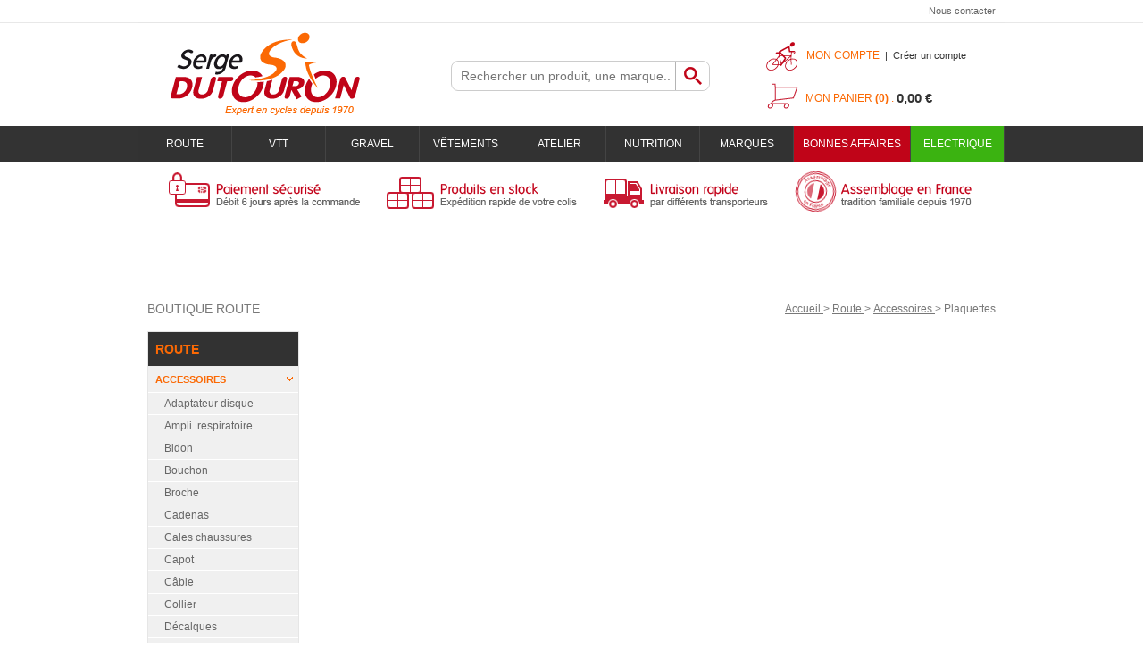

--- FILE ---
content_type: text/html; charset=iso-8859-1
request_url: https://www.sergedutouron.com/route/accessoires/plaquettes-c345.html
body_size: 9958
content:
<!doctype html><html itemscope="" itemtype="http://schema.org/WebPage" lang="fr"><head>
	<title>Vente Plaquettes  Serge DUTOURON SA  - Pi&egrave;ces et accessoires, v&eacute;lo de route et VTT</title><meta http-equiv="Content-Type" content="text/html; charset=iso-8859-1" /><meta name="description" lang="fr" content="Achetez nos articles Plaquettes en vente chez Serge Dutouron, le spécialiste de la vente à distance des pièces cycles VTT et Course." /><meta name="keywords" xml:lang="fr" content="" />
<meta http-equiv="content-language" content="fr" /><meta name="language" content="fr" /><meta name="_globalsign-domain-verification" content="AGWTWzMZDcbyFhr_vHe2YZfVJVnNEYUZ1gVUiu9jgE" /><meta http-equiv="X-UA-Compatible" content="IE=edge" /><link rel="icon" type="image/png" href="../themes/html/img/favicon.png" /><base href="https://www.sergedutouron.com/dhtml/" /><meta name="google-site-verification" content="sWy81yUkEBrO5inuAuL1zJpn9SZLVyQBlJZTNWpyWyU" />	<meta name="format-detection" content="telephone=no">
	<link rel="canonical" href="https://www.sergedutouron.com/route/accessoires/plaquettes-c345.html" /><link rel="alternate" media="only screen and (max-width: 640px)" href="https://m.sergedutouron.com/plaquettes-m6547.mobi" />
<meta property="og:title" content="Vente Plaquettes  Serge DUTOURON SA  - Pi&egrave;ces et accessoires, v&eacute;lo de route et VTT" /><meta property="og:description" content="Achetez nos articles Plaquettes en vente chez Serge Dutouron, le sp&eacute;cialiste de la vente &agrave; distance des pi&egrave;ces cycles VTT et Course." /><meta property="og:type" content="website" /><meta property="og:url" content="https://www.sergedutouron.com/route/accessoires/plaquettes-c345.html" /><meta property="og:site_name" content="Serge DUTOURON S.A." /><script type="text/javascript">
var param=new Object;

		function trad(name)
		{
			if(typeof(window.tTrad)=="undefined") {
				window.tTrad = new Array();
			}
			
			if(typeof(window.tTrad[name])!="undefined")
			{
				return window.tTrad[name];
			}
			else
			{
				  $.ajax({
				    url: "/ajax/get_traduction.php",
				    data: { 'name': name,
				    'fromweb':'web'},
				    async: false,
				    success: function(data) {
						window.tTrad[name] = data;
				    }
				  });

				return window.tTrad[name];
			}
		}
	   function tradn(name, n)
		{
			var sText = "";
			$.ajax({
				url: "/ajax/get_traduction.php",
				data: { 'name': name,
				'fromweb':'web', 'n': n},
				async: false,
				success: function(data) {
					sText = data;
				}
			});

			return sText;
		}var tTrad=[]
tTrad["16_client_actionco_lecture"]="Lecture";
tTrad["soit_un_total_de"]="Soit un total de";
tTrad["general_mmin_1"]="Jan";
tTrad["general_mmin_10"]="Oct";
tTrad["general_mmin_11"]="Nov";
tTrad["general_mmin_12"]="Dec";
tTrad["general_mmin_2"]="Fev";
tTrad["general_mmin_3"]="Mar";
tTrad["general_mmin_4"]="Avr";
tTrad["general_mmin_5"]="Mai";
tTrad["general_mmin_6"]="Juin";
tTrad["general_mmin_7"]="Juil";
tTrad["general_mmin_8"]="Aou";
tTrad["general_mmin_9"]="Sep";
tTrad["dimanche"]="Dimanche";
tTrad["lundi"]="Lundi";
tTrad["mardi"]="Mardi";
tTrad["mercredi"]="Mercredi";
tTrad["jeudi"]="Jeudi";
tTrad["vendredi"]="Vendredi";
tTrad["samedi"]="Samedi";
tTrad["filtre_effacer"]="Effacer";
tTrad["selectionner_une_taille"]="Vous devez <strong>faire votre sélection</strong> afin de pouvoir l'ajouter au panier";
tTrad["cet_article_nest_pas_commandable"]="Cet article n'est <strong>actuellement pas commandable</strong>, merci de votre compréhension";
tTrad["email_incorrect"]="E-mail incorrect";
tTrad["chargement_en_cours"]="Chargement en cours";
tTrad["reculer"]="Reculer";
tTrad["pause"]="Pause";
tTrad["stop"]="Stop";
tTrad["avancer"]="Avancer";
tTrad["pour_realiser_une_recherche_le_code_postal_ou_la_ville_est_obli"]="Pour réaliser une recherche, le code postal ou la ville est obligatoire.";
tTrad["confirmation_du_numero_de_telephone"]="Confirmation du numéro de téléphone";
tTrad["veuillez_selectionner_un_point_relais"]="Veuillez sélectionner un Point Relais !";
tTrad["mdp_ko"]="Votre mot de passe doit contenir au moins une lettre minuscule, une lettre majuscule, un chiffre et doit faire 8 caractères minimum";
tTrad["dimanche_min"]="Di";
tTrad["jeudi_min"]="Je";
tTrad["lundi_min"]="Lu";
tTrad["mardi_min"]="Ma";
tTrad["mercredi_min"]="Me";
tTrad["samedi_min"]="Sa";
tTrad["vendredi_min"]="Ve";
tTrad["mobile_accept_cgv"]="Pour finaliser votre commande, vous devez accépter les conditions générales de vente";

var url_theme="../themes/html/";
var param=new Object;
</script>
<link href="ui/css/core+progress.min.css?t=1375964501" rel="stylesheet" type="text/css" /><link href="ui/jquery-ui-1.8.newcustom.min.css?t=1396259135" rel="stylesheet" type="text/css" /><link href="jqzoom+jquery.lightbox-0.5.min.css?t=1520410245" rel="stylesheet" type="text/css" /><script src="../javascript/XHRConnection+commun+jquery-1.7.1.min+javascript+jQuery-oasisDiapos.js?t=1765805360" type="text/javascript"></script><script src="../javascript/jquery.lightbox-0.5.min+jquery-ui-1.8.10.custom.min+jqzoom.pack.1.0.1+jquery.cycle.lite.1.3.1.js?t=1435298475" type="text/javascript"></script><link  href="https://www.sergedutouron.com/themes/html/css/web.all.css?t=1762776513&p=admin_o8" rel="stylesheet" type="text/css" />
<script src="https://www.sergedutouron.com/themes/html/js/web.all.js?t=1749022103&p=admin_o8" type="text/javascript"></script>
<link  href="https://www.sergedutouron.com/themes/html/css/custom/custom_50_web.all.css?t=1543233417&p=admin_o8" rel="stylesheet" type="text/css" />
<link  href="https://www.sergedutouron.com/themes/html/css/spe.all.css?t=1701954799&p=admin_o8" rel="stylesheet" type="text/css" />
<script type="text/javascript" src="../javascript/jquery-ui-1.8.10--autocomplete-custom.js"></script><script src="../javascript/jquery.countdown.min.js" type="text/javascript"></script><script type="text/javascript">
		function del(){
			var texte = "Êtes-vous sûr de vouloir supprimer ?";
			return confirm(texte);
		}
    </script>
        <script type="text/javascript">

		// {{{ FIX : [Correction du F5 du Diaporama]  #31#
		// {{{ COR : [TK13321]
		$(document).ready(function() {
			// Affichage
			$(".oasis-diapo").OasisDiapo();
		});
		// COR }}}
		// FIX }}}

    </script>
    	    <script type="text/javascript">
		// Redefine console.log()
		// {{{ COR : [TK15955]
		window.console.log = function (text) {};
		window.console.info = function (text) {};
		window.console.warn = function (text) {};
		window.console.error = function (text) {};
		window.dump=function(obj){};
		window.msg=function(obj){};
		// COR }}}
    </script>
    

	<script>
		/**
		* Envoi les informations dans le dataLayer avec le bon format (structure de données).
		*/
		function gtag()
		{
			// {{{ COR : [TK15976]
			window.dataLayer = window.dataLayer || [];
			if (window.dataLayer.length > 0)
			{
			window.dataLayer.push(arguments);
			}
			// COR }}}
		}

		/**
		* Mettre à jour le dataLayer avec les informations de consentement de l'utilisateur.
		*
		* @param object oConsent : Les consentements / cookies acceptés ou refusés.
		* @param string sMode : Mode initialisation (default) ou mise à jour (update).
		*/
		function sendGtmConsent(oConsent = {}, sMode = 'default')
		{
			gtag('consent', sMode, {
				// Cookies publicitaires
				'ad_storage'				: oConsent.ad_storage,
				// {{{ COR : [TK15999]
				// Cookies publicitaires (Google)
				'ad_user_data'				: oConsent.ad_user_data,
				// Cookies publicitaires (Personnalisées)
				'ad_personalization'		: oConsent.ad_personalization,
				// COR }}}
				// Cookies statistiques
				'analytics_storage'			: oConsent.analytics_storage,
				// Cookies techniques
				'functionality_storage'		: oConsent.functionality_storage,
				// Cookies de personnalisation
				'personalization_storage'	: oConsent.personalization_storage,
				// Cookies de sécurité
				'security_storage'			: oConsent.security_storage
			});
		}
	</script>
		<script>
		var iGtmAddEventGa4 = 0;
		var iVersionDataLayerGa4 = 1;
	</script>
	</head><!--[if lt IE 7 ]><body class="ie ie6"> <![endif]-->
<!--[if IE 7 ]><body class="ie ie7 page_801 categ_thematique4 langue_1"> <![endif]-->
<!--[if IE 8 ]><body class="ie ie8 page_801 categ_thematique4 langue_1"> <![endif]-->
<!--[if IE 9 ]><body class="ie ie9 page_801 categ_thematique4 langue_1"> <![endif]-->
<!--[if (gte IE 10)|!(IE)]><!-->
<body 
class="html modele_50
page_801 	categ_thematique4
os_mac nav_chrome rev_131
categorie-produit-345
langue_1
"
>
<div id="curseur" class="infobulle"></div>
<div id="cont-popup-ap">
<div id="popup-ap">
<div id="border-trans"></div>
<div id="ap-cont"></div>
</div>
</div>
<div class="jq_div_aff_cookies_disclaimer">
</div>
<div id='boite_message_boite' style='display:none; z-index:2000000000; width:300px; '> </div>
<div id='boite_message_fond' style='position:absolute;display:block; z-index:1000000000; top:0px;left:0px;width:0px;height:0px; background-color:#ffffff;filter :alpha(opacity=0);opacity:0;'>
<input type="hidden" id="id_menu_en_cours" value="801" />
</div>
<div class="fond-page">
<table border="0" cellpadding="0" cellspacing="0" align="center" width="100%" class="fond-header">
<tr>
<td colspan="2" class="fond-menu-haut-2">
<table width="100%" border="0" cellpadding="0" cellspacing="0">
<tr>
<td class="menu-haut-2">
</td>
<td class="menu-haut-2" valign="bottom">
<div class="fright">
<a  href="https://www.sergedutouron.com/contactez-nous/" class="lien-haut">
Nous contacter
</a>
</div>
</td>
</tr>
</table>
</td>
</tr>
<tr>
<td class="fond-haut" colspan="2" id="navTopWrapper">
<div class="header-logo">
<a href="https://www.sergedutouron.com/" id="id_accueil"><img src="https://www.sergedutouron.com/dhtml/image/transparent.gif" alt="" border="0" height="100" width="300" /></a>
<div class="header-search fleft Head_recherche" align="right">
<form action="https://www.sergedutouron.com/dhtml/resultat_recherche.php" method="get" name="form_recherche">
<div class="fond-search fleft">
<input name="keywords" type="text" maxlength="255" onFocus="if(this.value=='Rechercher un produit, une marque...')this.value=''" value="" placeholder="Rechercher un produit, une marque..." class="input-text-search"
autocomplete="off"
/>
<input name="ok" type="submit" value="Ok" class="boutonOK fleft" />
</div>
</form>
</div>
<div class="fright header-connexion-panier">
<div class="header-connexion">
<div class="bloc_compte fleft">
<div class="header-titre">
<a href="https://www.sergedutouron.com/dhtml/acces.php">Mon compte</a>&nbsp;&nbsp;|&nbsp;&nbsp;<a id="id_creer_compte" href="https://www.sergedutouron.com/dhtml/compte.php">Créer un compte</a>
</div>
<div id="connexion-site">
<div class="bordure"></div>
<form action="https://www.sergedutouron.com/dhtml/acces.php" method="post" name="form_compte">
<p>
<input class="fright" name="acces_mail" type="text" id="acces_mail" placeholder="Votre E-mail" />
</p>
<p>
<input class="fright" name="acces_password" type="password" id="acces_password" placeholder="Mot de passe" />
</p>
<p>
<a href="https://www.sergedutouron.com/dhtml/mdp_oublie.php" class="lienPassword" id="id_oubli_password">Mot de passe oublié ?</a>
<span class="fright"><span class="bouton2"><a  href="javascript:document.form_compte.submit();" id="id_connexion_site">Connexion</a><input name="connexion_site" alt="" type="image" src="../dhtml/image/transparent.gif" /></span></span>
</p>
</form>
</div>
</div>
</div>
<div id="cont-panier-header" class="header-panier fright" 
style="cursor:default;"
>
<div class="clear" id="refresh_panier_header">
<div class="header-titre">Mon panier <strong>(0)</strong> :</div>
<span id="total-panier">0,00 €</span>
</div>
<div id="contenu-panier-header"></div>
</div>
</div>
<div class="clear"></div>
</div>
<div class="menu-haut cboth">
<ul id="menu_personnalisable">
<li class="first">
<a href="https://www.sergedutouron.com/" class="bouton-home">
<img src="../themes/html/img/spacer.gif" alt="" width="40" height="20" border="0" />
</a>
</li>
<li class="middle" id="m60162">
<a  href="https://www.sergedutouron.com/route-c165.html"  class="
bouton-haut	" id="menu_haut_60162_title" >
Route
</a>
<div class="menu-content menu-60162" id="menu_haut_10086" menuID="10086" menuLg="1" menuWd="980"></div>
</li>
<li class="middle" id="m60163">
<a  href="https://www.sergedutouron.com/vtt-c1.html"  class="
bouton-haut	" id="menu_haut_60163_title" >
VTT
</a>
<div class="menu-content menu-60163" id="menu_haut_60182" menuID="60182" menuLg="1" menuWd="980"></div>
</li>
<li class="middle" id="m60340">
<a  href="https://www.sergedutouron.com/gravel-c924.html"  class="
bouton-haut	" id="menu_haut_60340_title" >
Gravel
</a>
<div class="menu-content menu-60340" id="menu_haut_60344" menuID="60344" menuLg="1" menuWd="980"></div>
</li>
<li class="middle" id="m60164">
<a  href="https://www.sergedutouron.com/vetements-c471.html"  class="
bouton-haut	" id="menu_haut_60164_title" >
Vêtements
</a>
<div class="menu-content menu-60164" id="menu_haut_60183" menuID="60183" menuLg="1" menuWd="980"></div>
</li>
<li class="middle" id="m60165">
<a  href="https://www.sergedutouron.com/atelier-c529.html"  class="
bouton-haut	" id="menu_haut_60165_title" >
Atelier
</a>
<div class="menu-content menu-60165" id="menu_haut_60184" menuID="60184" menuLg="1" menuWd="980"></div>
</li>
<li class="middle" id="m60167">
<a  href="https://www.sergedutouron.com/nutrition-c460.html"  class="
bouton-haut	" id="menu_haut_60167_title" >
Nutrition
</a>
<div class="menu-content menu-60167" id="menu_haut_60186" menuID="60186" menuLg="1" menuWd="980"></div>
</li>
<li class="middle" id="m60168">
<a  href="https://www.sergedutouron.com/marques-m60168.html"  class="
bouton-haut	" id="menu_haut_60168_title" >
Marques
</a>
</li>
<li class="middle" id="m60169">
<a  href="https://www.sergedutouron.com/bonnes-affaires-m60169.html"  class="
bouton-haut	" id="menu_haut_60169_title" >
BONNES AFFAIRES
</a>
</li>
<li class="last" id="m60289">
<a  href="https://www.sergedutouron.com/electrique-c796.html"  class="
bouton-haut	" id="menu_haut_60289_title" >
Electrique
</a>
<div class="menu-content menu-60289" id="menu_haut_60307" menuID="60307" menuLg="1" menuWd="980"></div>
</li>
<li class="clear"></li>
</ul>
<script type="text/javascript">//<![CDATA[
(function() {
var gp = document.createElement('script');
gp.type = 'text/javascript';
gp.async = true;
gp.src = '/ajax/lc-10086-1-980.auto.js';
var s = document.getElementsByTagName('script')[0];
s.parentNode.insertBefore(gp, s);
})()
//]]></script><script type="text/javascript">//<![CDATA[
(function() {
var gp = document.createElement('script');
gp.type = 'text/javascript';
gp.async = true;
gp.src = '/ajax/lc-60182-1-980.auto.js';
var s = document.getElementsByTagName('script')[0];
s.parentNode.insertBefore(gp, s);
})()
//]]></script><script type="text/javascript">//<![CDATA[
(function() {
var gp = document.createElement('script');
gp.type = 'text/javascript';
gp.async = true;
gp.src = '/ajax/lc-60344-1-980.auto.js';
var s = document.getElementsByTagName('script')[0];
s.parentNode.insertBefore(gp, s);
})()
//]]></script><script type="text/javascript">//<![CDATA[
(function() {
var gp = document.createElement('script');
gp.type = 'text/javascript';
gp.async = true;
gp.src = '/ajax/lc-60183-1-980.auto.js';
var s = document.getElementsByTagName('script')[0];
s.parentNode.insertBefore(gp, s);
})()
//]]></script><script type="text/javascript">//<![CDATA[
(function() {
var gp = document.createElement('script');
gp.type = 'text/javascript';
gp.async = true;
gp.src = '/ajax/lc-60184-1-980.auto.js';
var s = document.getElementsByTagName('script')[0];
s.parentNode.insertBefore(gp, s);
})()
//]]></script><script type="text/javascript">//<![CDATA[
(function() {
var gp = document.createElement('script');
gp.type = 'text/javascript';
gp.async = true;
gp.src = '/ajax/lc-60186-1-980.auto.js';
var s = document.getElementsByTagName('script')[0];
s.parentNode.insertBefore(gp, s);
})()
//]]></script><script type="text/javascript">//<![CDATA[
(function() {
var gp = document.createElement('script');
gp.type = 'text/javascript';
gp.async = true;
gp.src = '/ajax/lc-60307-1-980.auto.js';
var s = document.getElementsByTagName('script')[0];
s.parentNode.insertBefore(gp, s);
})()
//]]></script>
<script type="text/javascript">
function is_touch_device() {
try {
document.createEvent("TouchEvent");
return true;
} catch (e) {
return false;
}
}
$(document).ready(function(){
$(".menu-content").each(function(){
var link = $( this ).prev("a[class^='bouton-haut']");
link.click(function(event) {
if( is_touch_device() ) {
event.preventDefault();
}
});
});
});
</script>
</div>
</td>
</tr>
<tr>
<td colspan="2">
<div>
</div>
</td>
</tr>
<tr>
<td colspan="2" valign="top" class="fond_reassurance"><table width="960" class="grd" cellspacing="0"><tr height="5"><td class="cell" height="70" valign="top" colspan="30" rowspan="14" id="gab_11684"><a name="11684" class="gabTxt" idGab="11684" idGabTxt="16082" idMn="60023"></a>
<div align="center" style="overflow:hidden; overflow-y:auto;  width:960px; border:0px solid transparent !important;  position: relative;" class="boite1">
<div style="position:relative; padding-bottom:0px; padding-top:0px; padding-left:0px; padding-right:0px;  width:960px;  height:70px; " class="boite1-contenu">
<table width="100%" border="0" cellspacing="0" cellpadding="0" align='center'><tr><td class='gabarit-texte'><table align="left" border='0' cellpadding='0' cellspacing='0'><tr><td><table width='100%' border='0' cellpadding='0' cellspacing='0' style='margin-bottom:0px'><tr><td valign="bottom"><div style="margin-left:0px;" align="left"> 	<table border='0' width='1' cellpadding='0' cellspacing='0'> 	   <tr> 	<td style='border: solid 0px #none;' class='imageGabarit'> 	  <div  onmouseover='changeImgHover($(this),"https://www.sergedutouron.com/upload/image/-image-81728-moyenne.gif")' onmouseout='changeImgHover($(this),"https://www.sergedutouron.com/upload/image/-image-39082-moyenne.gif")' id='conteneur_image_1' style='width:258px; height:70px; position:relative; z-index:0;'>  	 <img data-id="39082" data-img-type='page' data-img-id='11684' id='image_1' src='https://www.sergedutouron.com/upload/image/-image-39082-moyenne.gif?-62169984561' width='258'  height='70' border='0'  alt=""  style=' position:absolute;z-index:1;max-width:258px;max-height:70px;' /> 	  </div> 	</td> 	   </tr> 	    	</table> 	</div></td><td valign="bottom"><div style="margin-left:0px;" align="left"> 	<table border='0' width='1' cellpadding='0' cellspacing='0'> 	   <tr> 	<td style='border: solid 0px #none;' class='imageGabarit'> 	  <div  onmouseover='changeImgHover($(this),"https://www.sergedutouron.com/upload/image/-image-81729-moyenne.gif")' onmouseout='changeImgHover($(this),"https://www.sergedutouron.com/upload/image/-image-39083-moyenne.gif")' id='conteneur_image_2' style='width:243px; height:70px; position:relative; z-index:0;'>  	 <img data-id="39083" data-img-type='page' data-img-id='11684' id='image_2' src='https://www.sergedutouron.com/upload/image/-image-39083-moyenne.gif?-62169984561' width='243'  height='70' border='0'  alt=""  style=' position:absolute;z-index:1;max-width:243px;max-height:70px;' /> 	  </div> 	</td> 	   </tr> 	    	</table> 	</div></td><td valign="bottom"><div style="margin-left:0px;" align="left"> 	<table border='0' width='1' cellpadding='0' cellspacing='0'> 	   <tr> 	<td style='border: solid 0px #none;' class='imageGabarit'> 	  <div  onmouseover='changeImgHover($(this),"https://www.sergedutouron.com/upload/image/-image-81730-moyenne.gif")' onmouseout='changeImgHover($(this),"https://www.sergedutouron.com/upload/image/-image-39084-moyenne.gif")' id='conteneur_image_3' style='width:214px; height:70px; position:relative; z-index:0;'>  	 <img data-id="39084" data-img-type='page' data-img-id='11684' id='image_3' src='https://www.sergedutouron.com/upload/image/-image-39084-moyenne.gif?-62169984561' width='214'  height='70' border='0'  alt=""  style=' position:absolute;z-index:1;max-width:214px;max-height:70px;' /> 	  </div> 	</td> 	   </tr> 	    	</table> 	</div></td><td valign="bottom"><div style="margin-left:0px; margin-right:0px;" align="left"> 	<table border='0' width='1' cellpadding='0' cellspacing='0'> 	   <tr> 	<td style='border: solid 0px #none;' class='imageGabarit'> 	  <div  onmouseover='changeImgHover($(this),"https://www.sergedutouron.com/upload/image/-image-81731-moyenne.gif")' onmouseout='changeImgHover($(this),"https://www.sergedutouron.com/upload/image/-image-39085-moyenne.gif")' id='conteneur_image_4' style='width:243px; height:70px; position:relative; z-index:0;'>  	 <img data-id="39085" data-img-type='page' data-img-id='11684' id='image_4' src='https://www.sergedutouron.com/upload/image/-image-39085-moyenne.gif?-62169984561' width='243'  height='70' border='0'  alt=""  style=' position:absolute;z-index:1;max-width:243px;max-height:70px;' /> 	  </div> 	</td> 	   </tr> 	    	</table> 	</div></td></tr></table></td></tr></table></td></tr></table>
</div>
</div></td></tr><tr height="5"><td class="grille_ligne_vide" style="display:none;"></td></tr><tr height="5"><td class="grille_ligne_vide" style="display:none;"></td></tr><tr height="5"><td class="grille_ligne_vide" style="display:none;"></td></tr><tr height="5"><td class="grille_ligne_vide" style="display:none;"></td></tr><tr height="5"><td class="grille_ligne_vide" style="display:none;"></td></tr><tr height="5"><td class="grille_ligne_vide" style="display:none;"></td></tr><tr height="5"><td class="grille_ligne_vide" style="display:none;"></td></tr><tr height="5"><td class="grille_ligne_vide" style="display:none;"></td></tr><tr height="5"><td class="grille_ligne_vide" style="display:none;"></td></tr><tr height="5"><td class="grille_ligne_vide" style="display:none;"></td></tr><tr height="5"><td class="grille_ligne_vide" style="display:none;"></td></tr><tr height="5"><td class="grille_ligne_vide" style="display:none;"></td></tr><tr height="5"><td class="grille_ligne_vide" style="display:none;"></td></tr><tr height="5"><td class="cell" height="80" valign="top" colspan="30" rowspan="16" id="gab_12723"><a name="12723" class="gabTxt" idGab="12723" idGabTxt="16693" idMn="60023"></a>
<div align="center" style="  width:960px; border:0px solid transparent !important;  position: relative;" class="boite1">
<div style="position:relative; padding-bottom:10px; padding-top:10px; padding-left:10px; padding-right:10px;  width:940px;  " class="boite1-contenu">
<table width="100%" border="0" cellspacing="0" cellpadding="0" align='center'><tr><td class='gabarit-texte'><p style="text-align: center;"><span style="font-size: 18px;">&nbsp;</span></p></td></tr></table>
</div>
</div></td></tr><tr height="5"><td class="grille_ligne_vide" style="display:none;"></td></tr><tr height="5"><td class="grille_ligne_vide" style="display:none;"></td></tr><tr height="5"><td class="grille_ligne_vide" style="display:none;"></td></tr><tr height="5"><td class="grille_ligne_vide" style="display:none;"></td></tr><tr height="5"><td class="grille_ligne_vide" style="display:none;"></td></tr><tr height="5"><td class="grille_ligne_vide" style="display:none;"></td></tr><tr height="5"><td class="grille_ligne_vide" style="display:none;"></td></tr><tr height="5"><td class="grille_ligne_vide" style="display:none;"></td></tr><tr height="5"><td class="grille_ligne_vide" style="display:none;"></td></tr><tr height="5"><td class="grille_ligne_vide" style="display:none;"></td></tr><tr height="5"><td class="grille_ligne_vide" style="display:none;"></td></tr><tr height="5"><td class="grille_ligne_vide" style="display:none;"></td></tr><tr height="5"><td class="grille_ligne_vide" style="display:none;"></td></tr><tr height="5"><td class="grille_ligne_vide" style="display:none;"></td></tr><tr height="5"><td class="grille_ligne_vide" style="display:none;"></td></tr><tr height="1"><td width="32"></td><td width="32"></td><td width="32"></td><td width="32"></td><td width="32"></td><td width="32"></td><td width="32"></td><td width="32"></td><td width="32"></td><td width="32"></td><td width="32"></td><td width="32"></td><td width="32"></td><td width="32"></td><td width="32"></td><td width="32"></td><td width="32"></td><td width="32"></td><td width="32"></td><td width="32"></td><td width="32"></td><td width="32"></td><td width="32"></td><td width="32"></td><td width="32"></td><td width="32"></td><td width="32"></td><td width="32"></td><td width="32"></td><td width="32"></td></tr></table></td>
</tr>
</table>
<table border="0" cellpadding="0" cellspacing="0" align="center" width="100%" class="fond-contenu">
<tr>
<td class="FilAriane" colspan="2">
<h1 class="titre-page">BOUTIQUE ROUTE</h1>	<div class="fil_ariane_fond" vocab="https://schema.org/" typeof="BreadcrumbList">
<span property="itemListElement" typeof="ListItem">
<a property="item" typeof="WebPage"
href="https://www.sergedutouron.com/" class="fil_ariane">
<span property="name">Accueil</span>
</a>
<meta property="position" content="1">
</span>
<span class="fil_ariane"> > </span><span property="itemListElement" typeof="ListItem">
<a property="item" typeof="WebPage" href="https://www.sergedutouron.com/route-c165.html" class="ariane-thematique-link">
<span property="name">Route</span>
</a>
<meta property="position" content="2">
</span><span class="fil_ariane"> > </span> <span property="itemListElement" typeof="ListItem">
<a property="item" typeof="WebPage" href="https://www.sergedutouron.com/route/accessoires-c312.html" class="ariane-thematique-link">
<span property="name">Accessoires</span>
</a>
<meta property="position" content="3">
</span><span class="fil_ariane"> > </span> <span class="fil_ariane" > </span><span property="itemListElement" typeof="ListItem"><span property="item" typeof="WebPage" href="https://www.sergedutouron.com/route/accessoires/plaquettes-c345.html" class="ariane-thematique-link"><span property="name">Plaquettes</span></span><meta property="position" content="4"></span></div>	<div class="clear"></div>
</td>
</tr>
<tr>
<td valign="top" class="fond-gauche">
<div class="boite-gauche-groupe">
<div class="boite_menu1" >
<div class="boite_menu1-titre"><span>Route</span></div>
<div class="boite_menu1-contenu"><ul class="menu-lateral"><li class="ligne actif extensible"><a href="https://www.sergedutouron.com/route/accessoires-c312.html" class="lien actif extensible"><span>Accessoires</span></a><ul class="menu-lateral"><li class="ligne"><a href="https://www.sergedutouron.com/route/accessoires/adaptateur-disque-c739.html" class="lien"><span>Adaptateur disque</span></a></li><li class="ligne"><a href="https://www.sergedutouron.com/route/accessoires/ampli-respiratoire-c560.html" class="lien"><span>Ampli. respiratoire</span></a></li><li class="ligne"><a href="https://www.sergedutouron.com/route/accessoires/bidon-c366.html" class="lien"><span>Bidon</span></a></li><li class="ligne"><a href="https://www.sergedutouron.com/route/accessoires/bouchon-c365.html" class="lien"><span>Bouchon</span></a></li><li class="ligne"><a href="https://www.sergedutouron.com/route/accessoires/broche-c364.html" class="lien"><span>Broche</span></a></li><li class="ligne"><a href="https://www.sergedutouron.com/route/accessoires/cadenas-c743.html" class="lien"><span>Cadenas</span></a></li><li class="ligne"><a href="https://www.sergedutouron.com/route/accessoires/cales-chaussures-c362.html" class="lien"><span>Cales chaussures</span></a></li><li class="ligne"><a href="https://www.sergedutouron.com/route/accessoires/capot-c361.html" class="lien"><span>Capot</span></a></li><li class="ligne"><a href="https://www.sergedutouron.com/route/accessoires/cable-c363.html" class="lien"><span>Câble</span></a></li><li class="ligne"><a href="https://www.sergedutouron.com/route/accessoires/collier-c360.html" class="lien"><span>Collier</span></a></li><li class="ligne"><a href="https://www.sergedutouron.com/route/accessoires/decalques-c359.html" class="lien"><span>Décalques</span></a></li><li class="ligne"><a href="https://www.sergedutouron.com/route/accessoires/disque-c713.html" class="lien"><span>Disque</span></a></li><li class="ligne"><a href="https://www.sergedutouron.com/route/accessoires/gaines-c358.html" class="lien"><span>Gaines</span></a></li><li class="ligne"><a href="https://www.sergedutouron.com/route/accessoires/galets-c357.html" class="lien"><span>Galets</span></a></li><li class="ligne"><a href="https://www.sergedutouron.com/route/accessoires/garde-boue-c356.html" class="lien"><span>Garde boue</span></a></li><li class="ligne extensible"><a href="https://www.sergedutouron.com/route/accessoires/gonfleur-c354.html" class="lien extensible"><span>Gonfleur</span></a></li><li class="ligne"><a href="https://www.sergedutouron.com/route/accessoires/jante-c352.html" class="lien"><span>Jante</span></a></li><li class="ligne"><a href="https://www.sergedutouron.com/route/accessoires/liquide-preventif-c561.html" class="lien"><span>Liquide préventif</span></a></li><li class="ligne"><a href="https://www.sergedutouron.com/route/accessoires/noix/corps-c350.html" class="lien"><span>Noix/Corps</span></a></li><li class="ligne"><a href="https://www.sergedutouron.com/route/accessoires/patte-c346.html" class="lien"><span>Patte</span></a></li><li class="ligne extensible"><a href="https://www.sergedutouron.com/route/accessoires/plateau-c328.html" class="lien extensible"><span>Plateau</span></a></li><li class="ligne"><a href="https://www.sergedutouron.com/route/accessoires/pompe-c327.html" class="lien"><span>Pompe</span></a></li><li class="ligne"><a href="https://www.sergedutouron.com/route/accessoires/porte-bagage-c326.html" class="lien"><span>Porte-bagage</span></a></li><li class="ligne"><a href="https://www.sergedutouron.com/route/accessoires/porte-bidon-c324.html" class="lien"><span>Porte-bidon</span></a></li><li class="ligne"><a href="https://www.sergedutouron.com/route/accessoires/prolongateur-valve-c323.html" class="lien"><span>Prolongateur valve</span></a></li><li class="ligne"><a href="https://www.sergedutouron.com/route/accessoires/repose-mains-c321.html" class="lien"><span>Repose-mains</span></a></li><li class="ligne"><a href="https://www.sergedutouron.com/route/accessoires/retroviseur-c320.html" class="lien"><span>Rétroviseur</span></a></li><li class="ligne"><a href="https://www.sergedutouron.com/route/accessoires/roulement-c737.html" class="lien"><span>Roulement</span></a></li><li class="ligne"><a href="https://www.sergedutouron.com/route/accessoires/ruban-de-guidon-c317.html" class="lien"><span>Ruban de Guidon</span></a></li><li class="ligne"><a href="https://www.sergedutouron.com/route/accessoires/sacoche-c315.html" class="lien"><span>Sacoche</span></a></li><li class="ligne"><a href="https://www.sergedutouron.com/route/accessoires/support-chaine-c563.html" class="lien"><span>Support chaine</span></a></li><li class="ligne"><a href="https://www.sergedutouron.com/route/accessoires/valve-c314.html" class="lien"><span>Valve</span></a></li><li class="ligne"><a href="https://www.sergedutouron.com/route/accessoires/vis-c313.html" class="lien"><span>Vis</span></a></li></ul></li><li class="ligne extensible"><a href="https://www.sergedutouron.com/route/cadre-c296.html" class="lien extensible"><span>Cadre</span></a></li><li class="ligne extensible"><a href="https://www.sergedutouron.com/route/freins-a-disque-c961.html" class="lien extensible"><span>Freins à Disque</span></a></li><li class="ligne extensible"><a href="https://www.sergedutouron.com/route/freins-a-patins-c962.html" class="lien extensible"><span>Freins à Patins</span></a></li><li class="ligne extensible"><a href="https://www.sergedutouron.com/route/peripheriques-c252.html" class="lien extensible"><span>Périphériques</span></a></li><li class="ligne extensible"><a href="https://www.sergedutouron.com/route/pneus/boyaux-c239.html" class="lien extensible"><span>Pneus / Boyaux</span></a></li><li class="ligne extensible"><a href="https://www.sergedutouron.com/route/roues-c220.html" class="lien extensible"><span>Roues</span></a></li><li class="ligne extensible"><a href="https://www.sergedutouron.com/route/transmission-c175.html" class="lien extensible"><span>Transmission</span></a></li><li class="ligne extensible"><a href="https://www.sergedutouron.com/route/velo-c166.html" class="lien extensible"><span>Vélo</span></a></li></ul></div>
</div>
<div id="filtreCheckedResume" class="filtreCheckedResume ">
<div class="boite_menu2">
<div class="filtreCheckedResumeTitre boite_menu2-titre"><span>Mes filtres</span></div>
<div  class="boite_menu2-contenu">
<div id="filtreCheckedResumeFiltres"></div>
<div style="clear:both;"></div>
<div class="filtreCheckedResumeDelAll">
<a href="javascript:;" onclick="delAllFiltre()" class="aFiltreCheckDelAll" title="Tout supprimer">
Tout supprimer<img class="imgFiltreCheckDelAll" src="../themes/html//img/delete.png" />
</a>
</div>
</div>
</div>
</div>
<form id="formFiltre" name="formFiltre">
<input type="hidden" id="categ_them" name="categ_them" value="345" />
<input type="hidden" id="categ_them_auto" name="categ_them_auto" value="" />
<input type="hidden" id="categorie_auto" name="categorie_auto" value="" />
</form>
</div>
</td>
<td valign="top" class="fond-centre" style="width:790px;position:relative;">
<div id="after_fond_centre" data-largeur="790" style="position:absolute;"></div>
<table width="100%" border="0" cellpadding="0" cellspacing="0" align="center" style="">
<tr>
<td valign="top">   
<table width="790" class="grd" cellspacing="10"><tr style="height:5px;width:790;"><td height="155" valign="top" id="gab_10001"><a name="10001" class="gab" idGab="10001" idMn="801"></a>
<div align="center" style="  width:770px; border-style:solid solid solid solid !important;   position: relative;" class="boite1">
<div style="position:relative; padding-bottom:0px; padding-top:0px; padding-left:0px; padding-right:0px;  width:770px;  " class="boite1-contenu">
<div id="eComm10001" class="filtrable"></div>
</div>
</div></td></tr></table><div width="790"></div>
<img src="https://www.sergedutouron.com/dhtml/image/transparent.gif" width="790" height="1" alt="" />
</td>
</tr>
</table>
</td>
</tr>
<tr>
<td colspan="2" valign="top" class="fond_reassurance"></td>
</tr>
<tr>
<td class="menu-bas" colspan="2" valign="top">
<div class="menu-bas-social menu-bas-social-accueil"><table width="960" class="grd" cellspacing="0"><tr height="5"><td class="cell" height="130" valign="top" colspan="7" rowspan="26" id="gab_12158"><a name="12158" class="gabTxt" idGab="12158" idGabTxt="16478" idMn="60145"></a>
<div align="center" style="overflow:hidden; overflow-y:auto;  width:223px; color:#FFFFFF !important;border-style:solid solid solid solid !important; border-color:transparent #444444 transparent transparent !important; border-width:0 1px 0 0 !important;  position: relative;" class="boite1">
<div style="position:relative; padding-bottom:10px; padding-top:10px; padding-left:25px; padding-right:25px;  width:173px;  height:110px; " class="boite1-contenu">
<table width="100%" border="0" cellspacing="0" cellpadding="0" align='center'><tr><td class='gabarit-texte'><table align="left" border='0' cellpadding='0' cellspacing='0'><tr><td><table width='100%' border='0' cellpadding='0' cellspacing='0' style='margin-bottom:0px'><tr><td valign="bottom"><div style="margin-left:0px; margin-right:0px;" align="left"> 	<table border='0' width='1' cellpadding='0' cellspacing='0'> 	   <tr> 	<td style='' class='imageGabarit'> 	  <div  id='conteneur_image_5' style='width:215px; height:43px; position:relative; z-index:0;'>  	 <img data-id="81755" data-img-type='page' data-img-id='12158' id='image_5' src='https://www.sergedutouron.com/upload/image/-image-81755-moyenne.png?-62169984561' width='215'  height='43' border='0'  alt=""  style=' position:absolute;z-index:1;max-width:215px;max-height:43px;' /> 	  </div> 	</td> 	   </tr> 	    	</table> 	</div></td></tr></table></td></tr></table><p style="padding-top: 40px; font-size: 10px; line-height: 13px;">Serge DUTOURON SAS<br>6 Impasse de Latrobe<br>ZAC Grand Sud Logistique<br>82370 LABASTIDE ST PIERRE - FRANCE</p></td></tr></table>
</div>
</div></td><td class="cell" height="130" valign="top" colspan="10" rowspan="26" id="gab_12159"><a name="12159" class="gabTxt" idGab="12159" idGabTxt="16479" idMn="60145"></a>
<div align="center" style="overflow:hidden; overflow-y:auto;  width:319px; border-style:solid solid solid solid !important; border-color:transparent #444444 transparent transparent !important; border-width:0 1px 0 0 !important;  position: relative;" class="boite1">
<div style="position:relative; padding-bottom:25px; padding-top:25px; padding-left:10px; padding-right:10px;  width:299px;  height:80px; " class="boite1-contenu">
<table width="100%" border="0" cellspacing="0" cellpadding="0" align='center'><tr><td class='gabarit-texte'><table width='100%' align='center' border='0' cellpadding='0' cellspacing='0'><tr><td style='text-align:center'><table width='100%' border='0' cellpadding='0' cellspacing='0' style='margin-bottom:5px'><tr><td valign="top"><div style="margin-top:5px;margin-bottom:5px;padding-left:0px;padding-right:0px;padding-top:0px;padding-bottom:0px;" align="center"> 	<a href="https://www.sergedutouron.com/nos-marques/sensa-c8.html"    style='border: solid 0px #none;border-style:none;' class=''><table border='0' width='1' cellpadding='0' cellspacing='0'> 	   <tr> 	<td style='border: solid 0px #none;' class='imageGabarit'> 	  <div  id='conteneur_image_6' style='width:149px; height:27px; position:relative; z-index:0;'>  	 <img data-id="81757" data-img-type='page' data-img-id='12159' id='image_6' src='https://www.sergedutouron.com/upload/image/-image-81757-moyenne.png?-62169984561' width='149'  height='27' border='0'  alt=""  style=' position:absolute;z-index:1;max-width:149px;max-height:27px;' /> 	  </div> 	</td> 	   </tr> 	    	</table></a> 	</div></td><td valign="top"><div style="margin-top:5px;margin-bottom:5px;padding-left:0px;padding-right:0px;padding-top:0px;padding-bottom:0px;" align="center"> 	<a href="https://www.sergedutouron.com/nos-marques/ferrus-c13.html"    style='border: solid 0px #none;border-style:none;' class=''><table border='0' width='1' cellpadding='0' cellspacing='0'> 	   <tr> 	<td style='border: solid 0px #none;' class='imageGabarit'> 	  <div  id='conteneur_image_7' style='width:110px; height:27px; position:relative; z-index:0;'>  	 <img data-id="81756" data-img-type='page' data-img-id='12159' id='image_7' src='https://www.sergedutouron.com/upload/image/-image-81756-moyenne.png?-62169984561' width='110'  height='27' border='0'  alt=""  style=' position:absolute;z-index:1;max-width:110px;max-height:27px;' /> 	  </div> 	</td> 	   </tr> 	    	</table></a> 	</div></td></tr></table></td></tr></table><div align="center">  <font color="#FB6904"><span style="font-size: 12px; text-decoration: none">Toutes les gammes v&eacute;los <font color="#FFFFFF"><strong><a style="text-decoration: none" href="https://www.sergedutouron.com/nos-marques/sensa-c8.html" >SENSA</a></strong></font> et <font color="#FFFFFF"><strong><a style="text-decoration: none" href="https://www.sergedutouron.com/nos-marques/ferrus-c13.html" >FERRUS</a></strong></font> &gt;&gt; </span></font>  </div> </td></tr></table>
</div>
</div></td><td class="cell" height="60" valign="top" colspan="13" rowspan="12" id="gab_12122"><a name="12122" class="gab" idGab="12122" idMn="60145"></a>
<div align="center" style="overflow:hidden; overflow-y:auto;  width:416px; background:url('https://www.sergedutouron.com/upload/image/-image-81753-grande.png') 15px 50% no-repeat !important;border:0px solid transparent !important;  position: relative;" class="boite1">
<div style="position:relative; padding-bottom:0px; padding-top:0px; padding-left:15px; padding-right:15px;  width:386px;  height:60px; " class="boite1-contenu">
<table border="0" height="100%" width="100%" cellspacing="0" cellpadding="0">
<tr>
<td align="right" valign="middle">
<form action="https://www.sergedutouron.com/dhtml/inscription_newsletter.php" method="POST" id="form_newsletter_auto_gabarit" class="gabNews_form">
<input type="text" id="inscription_newsletter_input_gabarit" style="margin:0;padding:0 3px;height:20px;" name="email" placeholder="Votre e-mail"class="gabNews_champ" />
<input type="hidden" value="1" name="gabnewsletter" />
<input type="hidden" value="1" name="newsletter" />
<input type="hidden" value="" name="adresse" />
<input type="hidden" value="" name="cp" />
<input type="hidden" value="0" name="professionnel" />
<input type="submit" name="btn_newsletter" value="OK" style="margin:0;" class="gabNews_bouton"  />
</form>
<div id="captcha_modal" style="display:none;">
<div class="">
<span style="float:right;position:relative;top:3px;right:3px;width:17px;height:17px;padding:3px;">
<a href="javascript:masquer_pop_message();">
<img src="../themes/html/img/boite_pop/fermer.png" width="17" height="17">
</a>
</span>
</div>
<div class="boite_pop captchaPopup">
<div class="boite_pop-titre">Je ne suis pas un robot</div>
<div class="boite_pop-contenu">
<div class="captcha-img captchaZone">
<span class="captchaImage">
<img id="image_captcha_0" src="../dhtml/image_captcha.php"/>
<span id="maj_captcha_newsletter" num_captcha="0" class="captchaRefresh" /></span>
</span>
<span class="captchaTexte">Recopiez les caractères</span>
<input autocomplete="off" form="form_newsletter_auto_gabarit" id="modal_check_captcha" class="modal_check_captcha input-text captchaChamp" type="text" name="modal_check_captcha" />
<div class="clear"></div>
<div class="captchaBouton">
<input form="form_newsletter_auto_gabarit" type="submit" name="btn_newsletter" value="Confirmer le code" class="btn" />
</div>
</div>
</div>
</div>
</div>
</td>
</tr>
</table>
</div>
</div></td></tr><tr height="5"><td class="grille_ligne_vide" style="display:none;"></td></tr><tr height="5"><td class="grille_ligne_vide" style="display:none;"></td></tr><tr height="5"><td class="grille_ligne_vide" style="display:none;"></td></tr><tr height="5"><td class="grille_ligne_vide" style="display:none;"></td></tr><tr height="5"><td class="grille_ligne_vide" style="display:none;"></td></tr><tr height="5"><td class="grille_ligne_vide" style="display:none;"></td></tr><tr height="5"><td class="grille_ligne_vide" style="display:none;"></td></tr><tr height="5"><td class="grille_ligne_vide" style="display:none;"></td></tr><tr height="5"><td class="grille_ligne_vide" style="display:none;"></td></tr><tr height="5"><td class="grille_ligne_vide" style="display:none;"></td></tr><tr height="5"><td class="grille_ligne_vide" style="display:none;"></td></tr><tr height="5"><td class="cell" height="70" valign="top" colspan="13" rowspan="14" id="gab_12162"><a name="12162" class="gabTxt" idGab="12162" idGabTxt="16481" idMn="60145"></a>
<div align="center" style="  width:416px; color:#FFFFFF !important;border:0px solid transparent !important;  position: relative;" class="boite1">
<div style="position:relative; padding-bottom:0px; padding-top:0px; padding-left:15px; padding-right:15px;  width:386px;  " class="boite1-contenu">
<table width="100%" border="0" cellspacing="0" cellpadding="0" align='center'><tr><td class='gabarit-texte'><span class="style-oasis-taille-12px">Inscrivez-vous pour recevoir tous les bons plans, les promotions<br />     ou les nouveaut&eacute;s de <a style="text-decoration: none; color: #ffffff ! important" href="https://www.sergedutouron.com/accueil-m144.html" title="Accueil - 144">sergedutouron.com</a></span>    </td></tr></table>
</div>
</div></td></tr><tr height="5"><td class="grille_ligne_vide" style="display:none;"></td></tr><tr height="5"><td class="grille_ligne_vide" style="display:none;"></td></tr><tr height="5"><td class="grille_ligne_vide" style="display:none;"></td></tr><tr height="5"><td class="grille_ligne_vide" style="display:none;"></td></tr><tr height="5"><td class="grille_ligne_vide" style="display:none;"></td></tr><tr height="5"><td class="grille_ligne_vide" style="display:none;"></td></tr><tr height="5"><td class="grille_ligne_vide" style="display:none;"></td></tr><tr height="5"><td class="grille_ligne_vide" style="display:none;"></td></tr><tr height="5"><td class="grille_ligne_vide" style="display:none;"></td></tr><tr height="5"><td class="grille_ligne_vide" style="display:none;"></td></tr><tr height="5"><td class="grille_ligne_vide" style="display:none;"></td></tr><tr height="5"><td class="grille_ligne_vide" style="display:none;"></td></tr><tr height="5"><td class="grille_ligne_vide" style="display:none;"></td></tr><tr height="1"><td width="32"></td><td width="32"></td><td width="32"></td><td width="32"></td><td width="32"></td><td width="32"></td><td width="32"></td><td width="32"></td><td width="32"></td><td width="32"></td><td width="32"></td><td width="32"></td><td width="32"></td><td width="32"></td><td width="32"></td><td width="32"></td><td width="32"></td><td width="32"></td><td width="32"></td><td width="32"></td><td width="32"></td><td width="32"></td><td width="32"></td><td width="32"></td><td width="32"></td><td width="32"></td><td width="32"></td><td width="32"></td><td width="32"></td><td width="32"></td></tr></table></div>
<div class="cont_menu_bas">
<div class="ligne">
<ul class="colonne">
<li class="rub">
Serge Dutouron S.A.S.
</li>
<li>
<a  href="https://www.sergedutouron.com/qui-sommes-nous-m60104.html">
Qui sommes-nous ? 	</a>
</li>
<li>
<a  href="https://www.sergedutouron.com/historique-m60123.html">
Historique 	</a>
</li>
<li>
<a  href="https://www.sergedutouron.com/dans-la-presse-m60195.html">
Dans la presse 	</a>
</li>
<li>
<a  href="https://www.sergedutouron.com/informations-m60174.html">
Informations 	</a>
</li>
<li>
<a  href="https://www.sergedutouron.com/celebrites-m60171.html">
Célébrités 	</a>
</li>
</ul>
<ul class="colonne">
<li class="rub">
Service client
</li>
<li>
<a  href="https://www.sergedutouron.com/contactez-nous/">
Nous contacter 	</a>
</li>
<li>
<a  href="https://www.sergedutouron.com/catalogue-m60172.html">
Catalogue 	</a>
</li>
</ul>
<ul class="colonne">
<li class="rub">
A propos de
</li>
<li>
<a  href="https://www.sergedutouron.com/cgv-m60105.html">
CGV 	</a>
</li>
<li>
<a  href="https://www.sergedutouron.com/mentions-legales-m60120.html">
Mentions Légales 	</a>
</li>
<li>
<a  href="https://www.sergedutouron.com/recrutement-m60196.html">
Recrutement 	</a>
</li>
<li>
<a  href="https://www.sergedutouron.com/plan-du-site-m60119.html">
Plan du site 	</a>
</li>
<li>
<a  href="https://www.sergedutouron.com/partenaires-m60170.html">
Partenaires 	</a>
</li>
<li>
<a  href="https://www.sergedutouron.com/actus-m60173.html">
Actus 	</a>
</li>
</ul>
<ul class="colonne">
<li class="rub">
Catégories
</li>
<li>
<a  href="https://www.sergedutouron.com/route-c165.html">
Route 	</a>
</li>
<li>
<a  href="https://www.sergedutouron.com/vtt-c1.html">
VTT 	</a>
</li>
<li>
<a  href="https://www.sergedutouron.com/vetements-c471.html">
Vêtements 	</a>
</li>
<li>
<a  href="https://www.sergedutouron.com/atelier-c529.html">
Atelier 	</a>
</li>
<li>
<a  href="https://www.sergedutouron.com/electronique-c436.html">
Électronique 	</a>
</li>
<li>
<a  href="https://www.sergedutouron.com/nutrition-c460.html">
Diététique 	</a>
</li>
</ul>
<ul class="colonne">
<li class="rub">
Top Marques
</li>
<li>
<a  href="https://www.sergedutouron.com/nos-marques/ferrus-c13.html">
Ferrus 	</a>
</li>
<li>
<a  href="https://www.sergedutouron.com/nos-marques/mavic-c46.html">
Mavic 	</a>
</li>
<li>
<a  href="https://www.sergedutouron.com/nos-marques/michelin-c54.html">
Michelin 	</a>
</li>
<li>
<a  href="https://www.sergedutouron.com/nos-marques/sensa-c8.html">
Sensa 	</a>
</li>
<li>
<a  href="https://www.sergedutouron.com/nos-marques/shimano-c17.html">
Shimano 	</a>
</li>
</ul>
<div class="clear"></div>	
</div>
</div>
<div class="fond-menu-bas-2 fond-menu-bas-2-accueil">
</div>
<div class="clear"></div>
</td>
</tr>
<tr>
<td colspan="2">
<div class="copyright">
<a href="http://www.webetsolutions.com" rel="nofollow" target="_blank" class="lien-bas">OASIS Projet</a>
-
<a href="https://www.oasis-commerce.com" rel="nofollow" target="_blank" class="lien-bas">OASIS Commerce</a>
</div>
</td>
</tr>
</table>
<div id="overlay-cookie"></div>
<div id="cookie-disabled"><table width="970" class="grd" cellspacing="10"><tr height="5"><td class="cell" height="65" valign="top" colspan="26" rowspan="5" id="gab_12473"><a name="12473" class="gabTxt" idGab="12473" idGabTxt="16607" idMn="60221"></a>
<div align="center" style="  width:822px; border:0px solid transparent !important;  position: relative;" class="boite1">
<div style="position:relative; padding-bottom:10px; padding-top:10px; padding-left:10px; padding-right:10px;  width:802px;  " class="boite1-contenu">
<table width="100%" border="0" cellspacing="0" cellpadding="0" align='center'><tr><td class='gabarit-texte'><p>   Vous devez activer les cookies pour utiliser le site.  </p>   <p>  Pour savoir comment activer les cookies sur votre navigateur, rendez vous sur la page suivante:<br />  <br />  <a href="http://www.accepterlescookies.com/" target="_blank" title="http://www.accepterlescookies.com/">http://www.accepterlescookies.com/&nbsp;</a>  </p>     </td></tr></table>
</div>
</div></td><td height="5" colspan="4" ></td></tr><tr height="5"><td class="grille_ligne_vide" style="display:none;"></td></tr><tr height="5"><td class="grille_ligne_vide" style="display:none;"></td></tr><tr height="5"><td class="grille_ligne_vide" style="display:none;"></td></tr><tr height="5"><td class="grille_ligne_vide" style="display:none;"></td></tr><tr height="1"><td width="22"></td><td width="22"></td><td width="22"></td><td width="22"></td><td width="22"></td><td width="22"></td><td width="22"></td><td width="22"></td><td width="22"></td><td width="22"></td><td width="22"></td><td width="22"></td><td width="22"></td><td width="22"></td><td width="22"></td><td width="22"></td><td width="22"></td><td width="22"></td><td width="22"></td><td width="22"></td><td width="22"></td><td width="22"></td><td width="22"></td><td width="22"></td><td width="22"></td><td width="22"></td><td width="22"></td><td width="22"></td><td width="22"></td><td width="22"></td></tr></table></div>
<div id="bas-de-page"></div>
</div>
<div style="position:fixed; :px; :px;z-index:1000">
</div>
    <script>
    $(document).ready(function(){
    	if (typeof(redimfond)=='function')
	    	redimfond();
    });
    </script>
    <script type="text/javascript">
				var google_tag_params = {
					ecomm_pagetype: "category"};
				</script><script>
			$("#gab_801").hide();
		</script></body></html>